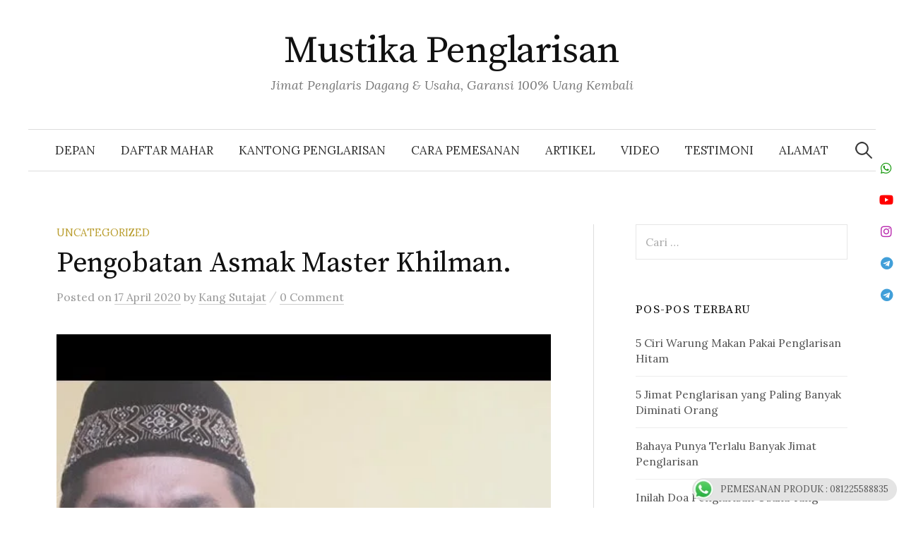

--- FILE ---
content_type: text/html; charset=UTF-8
request_url: https://mustikapenglarisan.com/pengobatan-asmak-master-khilman/
body_size: 23807
content:
<!DOCTYPE html>
<html lang="id">
<head>
<meta charset="UTF-8">
<meta name="viewport" content="width=device-width, initial-scale=1">
<link rel="pingback" href="https://mustikapenglarisan.com/xmlrpc.php">
<!-- Manifest added by SuperPWA - Progressive Web Apps Plugin For WordPress -->
<link rel="manifest" href="/superpwa-manifest.json">
<link rel="prefetch" href="/superpwa-manifest.json">
<meta name="theme-color" content="#000000">
<meta name="mobile-web-app-capable" content="yes">
<meta name="apple-touch-fullscreen" content="yes">
<meta name="apple-mobile-web-app-title" content="Mustika Penglarisan">
<meta name="application-name" content="Mustika Penglarisan">
<meta name="apple-mobile-web-app-capable" content="yes">
<meta name="apple-mobile-web-app-status-bar-style" content="default">
<link rel="apple-touch-icon" sizes="192x192" href="https://mustikapenglarisan.com/wp-content/uploads/2019/10/apppenarikkekayaan192.png">
<link rel="apple-touch-icon" sizes="192x192" href="https://mustikapenglarisan.com/wp-content/uploads/2019/10/apppenarikkekayaan192.png">
<link rel="apple-touch-icon" sizes="512x512" href="https://mustikapenglarisan.com/wp-content/uploads/2019/10/apppenarikkekayaan192.png">
<link rel="apple-touch-icon" sizes="512x512" href="https://mustikapenglarisan.com/wp-content/uploads/2019/10/apppenarikkekayaan192.png">
<!-- / SuperPWA.com -->
<meta name='robots' content='index, follow, max-image-preview:large, max-snippet:-1, max-video-preview:-1' />

	<!-- This site is optimized with the Yoast SEO plugin v19.6 - https://yoast.com/wordpress/plugins/seo/ -->
	<title>Pengobatan Asmak Master Khilman. - Mustika Penglarisan</title>
	<link rel="canonical" href="https://mustikapenglarisan.com/pengobatan-asmak-master-khilman/" />
	<meta property="og:locale" content="id_ID" />
	<meta property="og:type" content="article" />
	<meta property="og:title" content="Pengobatan Asmak Master Khilman. - Mustika Penglarisan" />
	<meta property="og:description" content="Master KhilmanJum, April 17, 2020 7:34pmURL:Embed:Untuk konsultasi layanan atau pemesanan produk, silahkan bisa langsung hubungi staf kami, Mbak Sinta di 081 225 588 835 atau Anda bisa langsung klik link ini https://wa.me/081225588835 Atau jika Anda ingin Konsultasi dengan Kang Sutajat secara Langsung bisa Hubungi Via WA/Telp : 081 225 777 400 ====================================================== KUMPULAN BENDA BERTUAH..." />
	<meta property="og:url" content="https://mustikapenglarisan.com/pengobatan-asmak-master-khilman/" />
	<meta property="og:site_name" content="Mustika Penglarisan" />
	<meta property="article:published_time" content="2020-04-17T19:34:46+00:00" />
	<meta property="og:image" content="https://i0.wp.com/mustikapenglarisan.com/wp-content/uploads/2020/07/w0sXOgrf9v0.jpg?fit=480%2C360&ssl=1" />
	<meta property="og:image:width" content="480" />
	<meta property="og:image:height" content="360" />
	<meta property="og:image:type" content="image/jpeg" />
	<meta name="author" content="Kang Sutajat" />
	<meta name="twitter:card" content="summary_large_image" />
	<meta name="twitter:label1" content="Ditulis oleh" />
	<meta name="twitter:data1" content="Kang Sutajat" />
	<meta name="twitter:label2" content="Estimasi waktu membaca" />
	<meta name="twitter:data2" content="1 menit" />
	<script type="application/ld+json" class="yoast-schema-graph">{"@context":"https://schema.org","@graph":[{"@type":"WebPage","@id":"https://mustikapenglarisan.com/pengobatan-asmak-master-khilman/","url":"https://mustikapenglarisan.com/pengobatan-asmak-master-khilman/","name":"Pengobatan Asmak Master Khilman. - Mustika Penglarisan","isPartOf":{"@id":"https://mustikapenglarisan.com/#website"},"primaryImageOfPage":{"@id":"https://mustikapenglarisan.com/pengobatan-asmak-master-khilman/#primaryimage"},"image":{"@id":"https://mustikapenglarisan.com/pengobatan-asmak-master-khilman/#primaryimage"},"thumbnailUrl":"https://i0.wp.com/mustikapenglarisan.com/wp-content/uploads/2020/07/w0sXOgrf9v0.jpg?fit=480%2C360&ssl=1","datePublished":"2020-04-17T19:34:46+00:00","dateModified":"2020-04-17T19:34:46+00:00","author":{"@id":"https://mustikapenglarisan.com/#/schema/person/dc37aedcbf15908aee34c5e702a73779"},"breadcrumb":{"@id":"https://mustikapenglarisan.com/pengobatan-asmak-master-khilman/#breadcrumb"},"inLanguage":"id","potentialAction":[{"@type":"ReadAction","target":["https://mustikapenglarisan.com/pengobatan-asmak-master-khilman/"]}]},{"@type":"ImageObject","inLanguage":"id","@id":"https://mustikapenglarisan.com/pengobatan-asmak-master-khilman/#primaryimage","url":"https://i0.wp.com/mustikapenglarisan.com/wp-content/uploads/2020/07/w0sXOgrf9v0.jpg?fit=480%2C360&ssl=1","contentUrl":"https://i0.wp.com/mustikapenglarisan.com/wp-content/uploads/2020/07/w0sXOgrf9v0.jpg?fit=480%2C360&ssl=1","width":480,"height":360},{"@type":"BreadcrumbList","@id":"https://mustikapenglarisan.com/pengobatan-asmak-master-khilman/#breadcrumb","itemListElement":[{"@type":"ListItem","position":1,"name":"Home","item":"https://mustikapenglarisan.com/"},{"@type":"ListItem","position":2,"name":"Artikel","item":"https://mustikapenglarisan.com/artikel/"},{"@type":"ListItem","position":3,"name":"Pengobatan Asmak Master Khilman."}]},{"@type":"WebSite","@id":"https://mustikapenglarisan.com/#website","url":"https://mustikapenglarisan.com/","name":"Mustika Penglarisan","description":"Jimat Penglaris Dagang &amp; Usaha, Garansi 100% Uang Kembali","potentialAction":[{"@type":"SearchAction","target":{"@type":"EntryPoint","urlTemplate":"https://mustikapenglarisan.com/?s={search_term_string}"},"query-input":"required name=search_term_string"}],"inLanguage":"id"},{"@type":"Person","@id":"https://mustikapenglarisan.com/#/schema/person/dc37aedcbf15908aee34c5e702a73779","name":"Kang Sutajat","image":{"@type":"ImageObject","inLanguage":"id","@id":"https://mustikapenglarisan.com/#/schema/person/image/","url":"https://secure.gravatar.com/avatar/39c7956343a80a3cfb6bbc02b997e2e9?s=96&d=mm&r=g","contentUrl":"https://secure.gravatar.com/avatar/39c7956343a80a3cfb6bbc02b997e2e9?s=96&d=mm&r=g","caption":"Kang Sutajat"},"description":"Kang Sutajad, seorang pakar metafisika yang ahli di bidang ilmu spiritual, energi aura, prana, ilmu hikmah, dan benda bertuah.","url":"https://mustikapenglarisan.com/author/masterkhilman99/"}]}</script>
	<!-- / Yoast SEO plugin. -->


<link rel='dns-prefetch' href='//static.addtoany.com' />
<link rel='dns-prefetch' href='//fonts.googleapis.com' />
<link rel='dns-prefetch' href='//s.w.org' />
<link rel='dns-prefetch' href='//v0.wordpress.com' />
<link rel='dns-prefetch' href='//i0.wp.com' />
<link rel='dns-prefetch' href='//c0.wp.com' />
<link rel="alternate" type="application/rss+xml" title="Mustika Penglarisan &raquo; Feed" href="https://mustikapenglarisan.com/feed/" />
<link rel="alternate" type="application/rss+xml" title="Mustika Penglarisan &raquo; Umpan Komentar" href="https://mustikapenglarisan.com/comments/feed/" />
<link rel="alternate" type="application/rss+xml" title="Mustika Penglarisan &raquo; Pengobatan Asmak Master Khilman. Umpan Komentar" href="https://mustikapenglarisan.com/pengobatan-asmak-master-khilman/feed/" />
<script type="text/javascript">
window._wpemojiSettings = {"baseUrl":"https:\/\/s.w.org\/images\/core\/emoji\/14.0.0\/72x72\/","ext":".png","svgUrl":"https:\/\/s.w.org\/images\/core\/emoji\/14.0.0\/svg\/","svgExt":".svg","source":{"concatemoji":"https:\/\/mustikapenglarisan.com\/wp-includes\/js\/wp-emoji-release.min.js?ver=6.0.11"}};
/*! This file is auto-generated */
!function(e,a,t){var n,r,o,i=a.createElement("canvas"),p=i.getContext&&i.getContext("2d");function s(e,t){var a=String.fromCharCode,e=(p.clearRect(0,0,i.width,i.height),p.fillText(a.apply(this,e),0,0),i.toDataURL());return p.clearRect(0,0,i.width,i.height),p.fillText(a.apply(this,t),0,0),e===i.toDataURL()}function c(e){var t=a.createElement("script");t.src=e,t.defer=t.type="text/javascript",a.getElementsByTagName("head")[0].appendChild(t)}for(o=Array("flag","emoji"),t.supports={everything:!0,everythingExceptFlag:!0},r=0;r<o.length;r++)t.supports[o[r]]=function(e){if(!p||!p.fillText)return!1;switch(p.textBaseline="top",p.font="600 32px Arial",e){case"flag":return s([127987,65039,8205,9895,65039],[127987,65039,8203,9895,65039])?!1:!s([55356,56826,55356,56819],[55356,56826,8203,55356,56819])&&!s([55356,57332,56128,56423,56128,56418,56128,56421,56128,56430,56128,56423,56128,56447],[55356,57332,8203,56128,56423,8203,56128,56418,8203,56128,56421,8203,56128,56430,8203,56128,56423,8203,56128,56447]);case"emoji":return!s([129777,127995,8205,129778,127999],[129777,127995,8203,129778,127999])}return!1}(o[r]),t.supports.everything=t.supports.everything&&t.supports[o[r]],"flag"!==o[r]&&(t.supports.everythingExceptFlag=t.supports.everythingExceptFlag&&t.supports[o[r]]);t.supports.everythingExceptFlag=t.supports.everythingExceptFlag&&!t.supports.flag,t.DOMReady=!1,t.readyCallback=function(){t.DOMReady=!0},t.supports.everything||(n=function(){t.readyCallback()},a.addEventListener?(a.addEventListener("DOMContentLoaded",n,!1),e.addEventListener("load",n,!1)):(e.attachEvent("onload",n),a.attachEvent("onreadystatechange",function(){"complete"===a.readyState&&t.readyCallback()})),(e=t.source||{}).concatemoji?c(e.concatemoji):e.wpemoji&&e.twemoji&&(c(e.twemoji),c(e.wpemoji)))}(window,document,window._wpemojiSettings);
</script>
<style type="text/css">
img.wp-smiley,
img.emoji {
	display: inline !important;
	border: none !important;
	box-shadow: none !important;
	height: 1em !important;
	width: 1em !important;
	margin: 0 0.07em !important;
	vertical-align: -0.1em !important;
	background: none !important;
	padding: 0 !important;
}
</style>
	<link rel='stylesheet' id='litespeed-cache-dummy-css'  href='https://mustikapenglarisan.com/wp-content/plugins/litespeed-cache/assets/css/litespeed-dummy.css?ver=6.0.11' type='text/css' media='all' />
<link rel='stylesheet' id='wp-block-library-css'  href='https://c0.wp.com/c/6.0.11/wp-includes/css/dist/block-library/style.min.css' type='text/css' media='all' />
<style id='wp-block-library-inline-css' type='text/css'>
.has-text-align-justify{text-align:justify;}
</style>
<link rel='stylesheet' id='mediaelement-css'  href='https://c0.wp.com/c/6.0.11/wp-includes/js/mediaelement/mediaelementplayer-legacy.min.css' type='text/css' media='all' />
<link rel='stylesheet' id='wp-mediaelement-css'  href='https://c0.wp.com/c/6.0.11/wp-includes/js/mediaelement/wp-mediaelement.min.css' type='text/css' media='all' />
<style id='global-styles-inline-css' type='text/css'>
body{--wp--preset--color--black: #000000;--wp--preset--color--cyan-bluish-gray: #abb8c3;--wp--preset--color--white: #ffffff;--wp--preset--color--pale-pink: #f78da7;--wp--preset--color--vivid-red: #cf2e2e;--wp--preset--color--luminous-vivid-orange: #ff6900;--wp--preset--color--luminous-vivid-amber: #fcb900;--wp--preset--color--light-green-cyan: #7bdcb5;--wp--preset--color--vivid-green-cyan: #00d084;--wp--preset--color--pale-cyan-blue: #8ed1fc;--wp--preset--color--vivid-cyan-blue: #0693e3;--wp--preset--color--vivid-purple: #9b51e0;--wp--preset--gradient--vivid-cyan-blue-to-vivid-purple: linear-gradient(135deg,rgba(6,147,227,1) 0%,rgb(155,81,224) 100%);--wp--preset--gradient--light-green-cyan-to-vivid-green-cyan: linear-gradient(135deg,rgb(122,220,180) 0%,rgb(0,208,130) 100%);--wp--preset--gradient--luminous-vivid-amber-to-luminous-vivid-orange: linear-gradient(135deg,rgba(252,185,0,1) 0%,rgba(255,105,0,1) 100%);--wp--preset--gradient--luminous-vivid-orange-to-vivid-red: linear-gradient(135deg,rgba(255,105,0,1) 0%,rgb(207,46,46) 100%);--wp--preset--gradient--very-light-gray-to-cyan-bluish-gray: linear-gradient(135deg,rgb(238,238,238) 0%,rgb(169,184,195) 100%);--wp--preset--gradient--cool-to-warm-spectrum: linear-gradient(135deg,rgb(74,234,220) 0%,rgb(151,120,209) 20%,rgb(207,42,186) 40%,rgb(238,44,130) 60%,rgb(251,105,98) 80%,rgb(254,248,76) 100%);--wp--preset--gradient--blush-light-purple: linear-gradient(135deg,rgb(255,206,236) 0%,rgb(152,150,240) 100%);--wp--preset--gradient--blush-bordeaux: linear-gradient(135deg,rgb(254,205,165) 0%,rgb(254,45,45) 50%,rgb(107,0,62) 100%);--wp--preset--gradient--luminous-dusk: linear-gradient(135deg,rgb(255,203,112) 0%,rgb(199,81,192) 50%,rgb(65,88,208) 100%);--wp--preset--gradient--pale-ocean: linear-gradient(135deg,rgb(255,245,203) 0%,rgb(182,227,212) 50%,rgb(51,167,181) 100%);--wp--preset--gradient--electric-grass: linear-gradient(135deg,rgb(202,248,128) 0%,rgb(113,206,126) 100%);--wp--preset--gradient--midnight: linear-gradient(135deg,rgb(2,3,129) 0%,rgb(40,116,252) 100%);--wp--preset--duotone--dark-grayscale: url('#wp-duotone-dark-grayscale');--wp--preset--duotone--grayscale: url('#wp-duotone-grayscale');--wp--preset--duotone--purple-yellow: url('#wp-duotone-purple-yellow');--wp--preset--duotone--blue-red: url('#wp-duotone-blue-red');--wp--preset--duotone--midnight: url('#wp-duotone-midnight');--wp--preset--duotone--magenta-yellow: url('#wp-duotone-magenta-yellow');--wp--preset--duotone--purple-green: url('#wp-duotone-purple-green');--wp--preset--duotone--blue-orange: url('#wp-duotone-blue-orange');--wp--preset--font-size--small: 13px;--wp--preset--font-size--medium: 20px;--wp--preset--font-size--large: 36px;--wp--preset--font-size--x-large: 42px;}.has-black-color{color: var(--wp--preset--color--black) !important;}.has-cyan-bluish-gray-color{color: var(--wp--preset--color--cyan-bluish-gray) !important;}.has-white-color{color: var(--wp--preset--color--white) !important;}.has-pale-pink-color{color: var(--wp--preset--color--pale-pink) !important;}.has-vivid-red-color{color: var(--wp--preset--color--vivid-red) !important;}.has-luminous-vivid-orange-color{color: var(--wp--preset--color--luminous-vivid-orange) !important;}.has-luminous-vivid-amber-color{color: var(--wp--preset--color--luminous-vivid-amber) !important;}.has-light-green-cyan-color{color: var(--wp--preset--color--light-green-cyan) !important;}.has-vivid-green-cyan-color{color: var(--wp--preset--color--vivid-green-cyan) !important;}.has-pale-cyan-blue-color{color: var(--wp--preset--color--pale-cyan-blue) !important;}.has-vivid-cyan-blue-color{color: var(--wp--preset--color--vivid-cyan-blue) !important;}.has-vivid-purple-color{color: var(--wp--preset--color--vivid-purple) !important;}.has-black-background-color{background-color: var(--wp--preset--color--black) !important;}.has-cyan-bluish-gray-background-color{background-color: var(--wp--preset--color--cyan-bluish-gray) !important;}.has-white-background-color{background-color: var(--wp--preset--color--white) !important;}.has-pale-pink-background-color{background-color: var(--wp--preset--color--pale-pink) !important;}.has-vivid-red-background-color{background-color: var(--wp--preset--color--vivid-red) !important;}.has-luminous-vivid-orange-background-color{background-color: var(--wp--preset--color--luminous-vivid-orange) !important;}.has-luminous-vivid-amber-background-color{background-color: var(--wp--preset--color--luminous-vivid-amber) !important;}.has-light-green-cyan-background-color{background-color: var(--wp--preset--color--light-green-cyan) !important;}.has-vivid-green-cyan-background-color{background-color: var(--wp--preset--color--vivid-green-cyan) !important;}.has-pale-cyan-blue-background-color{background-color: var(--wp--preset--color--pale-cyan-blue) !important;}.has-vivid-cyan-blue-background-color{background-color: var(--wp--preset--color--vivid-cyan-blue) !important;}.has-vivid-purple-background-color{background-color: var(--wp--preset--color--vivid-purple) !important;}.has-black-border-color{border-color: var(--wp--preset--color--black) !important;}.has-cyan-bluish-gray-border-color{border-color: var(--wp--preset--color--cyan-bluish-gray) !important;}.has-white-border-color{border-color: var(--wp--preset--color--white) !important;}.has-pale-pink-border-color{border-color: var(--wp--preset--color--pale-pink) !important;}.has-vivid-red-border-color{border-color: var(--wp--preset--color--vivid-red) !important;}.has-luminous-vivid-orange-border-color{border-color: var(--wp--preset--color--luminous-vivid-orange) !important;}.has-luminous-vivid-amber-border-color{border-color: var(--wp--preset--color--luminous-vivid-amber) !important;}.has-light-green-cyan-border-color{border-color: var(--wp--preset--color--light-green-cyan) !important;}.has-vivid-green-cyan-border-color{border-color: var(--wp--preset--color--vivid-green-cyan) !important;}.has-pale-cyan-blue-border-color{border-color: var(--wp--preset--color--pale-cyan-blue) !important;}.has-vivid-cyan-blue-border-color{border-color: var(--wp--preset--color--vivid-cyan-blue) !important;}.has-vivid-purple-border-color{border-color: var(--wp--preset--color--vivid-purple) !important;}.has-vivid-cyan-blue-to-vivid-purple-gradient-background{background: var(--wp--preset--gradient--vivid-cyan-blue-to-vivid-purple) !important;}.has-light-green-cyan-to-vivid-green-cyan-gradient-background{background: var(--wp--preset--gradient--light-green-cyan-to-vivid-green-cyan) !important;}.has-luminous-vivid-amber-to-luminous-vivid-orange-gradient-background{background: var(--wp--preset--gradient--luminous-vivid-amber-to-luminous-vivid-orange) !important;}.has-luminous-vivid-orange-to-vivid-red-gradient-background{background: var(--wp--preset--gradient--luminous-vivid-orange-to-vivid-red) !important;}.has-very-light-gray-to-cyan-bluish-gray-gradient-background{background: var(--wp--preset--gradient--very-light-gray-to-cyan-bluish-gray) !important;}.has-cool-to-warm-spectrum-gradient-background{background: var(--wp--preset--gradient--cool-to-warm-spectrum) !important;}.has-blush-light-purple-gradient-background{background: var(--wp--preset--gradient--blush-light-purple) !important;}.has-blush-bordeaux-gradient-background{background: var(--wp--preset--gradient--blush-bordeaux) !important;}.has-luminous-dusk-gradient-background{background: var(--wp--preset--gradient--luminous-dusk) !important;}.has-pale-ocean-gradient-background{background: var(--wp--preset--gradient--pale-ocean) !important;}.has-electric-grass-gradient-background{background: var(--wp--preset--gradient--electric-grass) !important;}.has-midnight-gradient-background{background: var(--wp--preset--gradient--midnight) !important;}.has-small-font-size{font-size: var(--wp--preset--font-size--small) !important;}.has-medium-font-size{font-size: var(--wp--preset--font-size--medium) !important;}.has-large-font-size{font-size: var(--wp--preset--font-size--large) !important;}.has-x-large-font-size{font-size: var(--wp--preset--font-size--x-large) !important;}
</style>
<link rel='stylesheet' id='ccw_main_css-css'  href='https://mustikapenglarisan.com/wp-content/plugins/click-to-chat-for-whatsapp/prev/assets/css/mainstyles.css?ver=3.12.1' type='text/css' media='all' />
<link rel='stylesheet' id='a3-pvc-style-css'  href='https://mustikapenglarisan.com/wp-content/plugins/page-views-count/assets/css/style.min.css?ver=2.5.5' type='text/css' media='all' />
<link rel='stylesheet' id='ssb-ui-style-css'  href='https://mustikapenglarisan.com/wp-content/plugins/sticky-side-buttons/assets/css/ssb-ui-style.css?ver=6.0.11' type='text/css' media='all' />
<style id='ssb-ui-style-inline-css' type='text/css'>
#ssb-btn-0{background: ;}
#ssb-btn-0:hover{background:rgba(0,0,0,0.9);}
#ssb-btn-0 a{color: #17990e;}
.ssb-share-btn,.ssb-share-btn .ssb-social-popup{background:;color:#17990e}.ssb-share-btn:hover{background:rgba(0,0,0,0.9);}.ssb-share-btn a{color:#17990e !important;}#ssb-btn-1{background: ;}
#ssb-btn-1:hover{background:rgba(0,0,0,0.9);}
#ssb-btn-1 a{color: #ff0000;}
#ssb-btn-2{background: ;}
#ssb-btn-2:hover{background:rgba(0,0,0,0.9);}
#ssb-btn-2 a{color: #b92aae;}
#ssb-btn-4{background: ;}
#ssb-btn-4:hover{background:rgba(0,0,0,0.9);}
#ssb-btn-4 a{color: #419fd9;}
#ssb-btn-4{background: ;}
#ssb-btn-4:hover{background:rgba(0,0,0,0.9);}
#ssb-btn-4 a{color: #419fd9;}

</style>
<link rel='stylesheet' id='ssb-fontawesome-css'  href='https://mustikapenglarisan.com/wp-content/plugins/sticky-side-buttons/assets/css/font-awesome.css?ver=6.0.11' type='text/css' media='all' />
<link rel='stylesheet' id='graphy-font-css'  href='https://fonts.googleapis.com/css?family=Source+Serif+Pro%3A400%7CLora%3A400%2C400italic%2C700&#038;subset=latin%2Clatin-ext' type='text/css' media='all' />
<link rel='stylesheet' id='genericons-css'  href='https://c0.wp.com/p/jetpack/11.2.2/_inc/genericons/genericons/genericons.css' type='text/css' media='all' />
<link rel='stylesheet' id='normalize-css'  href='https://mustikapenglarisan.com/wp-content/themes/graphy/css/normalize.css?ver=4.1.1' type='text/css' media='all' />
<link rel='stylesheet' id='graphy-style-css'  href='https://mustikapenglarisan.com/wp-content/themes/graphy/style.css?ver=2.3.2' type='text/css' media='all' />
<link rel='stylesheet' id='a3pvc-css'  href='//mustikapenglarisan.com/wp-content/uploads/sass/pvc.min.css?ver=1589165626' type='text/css' media='all' />
<link rel='stylesheet' id='addtoany-css'  href='https://mustikapenglarisan.com/wp-content/plugins/add-to-any/addtoany.min.css?ver=1.16' type='text/css' media='all' />
<link rel='stylesheet' id='__EPYT__style-css'  href='https://mustikapenglarisan.com/wp-content/plugins/youtube-embed-plus/styles/ytprefs.min.css?ver=14.1.2' type='text/css' media='all' />
<style id='__EPYT__style-inline-css' type='text/css'>

                .epyt-gallery-thumb {
                        width: 33.333%;
                }
                
</style>
<link rel='stylesheet' id='ayvpp-style-css'  href='https://mustikapenglarisan.com/wp-content/plugins//automatic-youtube-video-posts/public/assets/css/style.css?ver=5.2.3' type='text/css' media='all' />
<link rel='stylesheet' id='social-logos-css'  href='https://c0.wp.com/p/jetpack/11.2.2/_inc/social-logos/social-logos.min.css' type='text/css' media='all' />
<link rel='stylesheet' id='jetpack_css-css'  href='https://c0.wp.com/p/jetpack/11.2.2/css/jetpack.css' type='text/css' media='all' />
<script type='text/javascript' id='jetpack_related-posts-js-extra'>
/* <![CDATA[ */
var related_posts_js_options = {"post_heading":"h4"};
/* ]]> */
</script>
<script type='text/javascript' src='https://c0.wp.com/p/jetpack/11.2.2/_inc/build/related-posts/related-posts.min.js' id='jetpack_related-posts-js'></script>
<script type='text/javascript' id='addtoany-core-js-before'>
window.a2a_config=window.a2a_config||{};a2a_config.callbacks=[];a2a_config.overlays=[];a2a_config.templates={};a2a_localize = {
	Share: "Share",
	Save: "Save",
	Subscribe: "Subscribe",
	Email: "Email",
	Bookmark: "Bookmark",
	ShowAll: "Show all",
	ShowLess: "Show less",
	FindServices: "Find service(s)",
	FindAnyServiceToAddTo: "Instantly find any service to add to",
	PoweredBy: "Powered by",
	ShareViaEmail: "Share via email",
	SubscribeViaEmail: "Subscribe via email",
	BookmarkInYourBrowser: "Bookmark in your browser",
	BookmarkInstructions: "Press Ctrl+D or \u2318+D to bookmark this page",
	AddToYourFavorites: "Add to your favorites",
	SendFromWebOrProgram: "Send from any email address or email program",
	EmailProgram: "Email program",
	More: "More&#8230;",
	ThanksForSharing: "Thanks for sharing!",
	ThanksForFollowing: "Thanks for following!"
};
</script>
<script type='text/javascript' async src='https://static.addtoany.com/menu/page.js' id='addtoany-core-js'></script>
<script type='text/javascript' src='https://c0.wp.com/c/6.0.11/wp-includes/js/jquery/jquery.min.js' id='jquery-core-js'></script>
<script type='text/javascript' src='https://c0.wp.com/c/6.0.11/wp-includes/js/jquery/jquery-migrate.min.js' id='jquery-migrate-js'></script>
<script type='text/javascript' async src='https://mustikapenglarisan.com/wp-content/plugins/add-to-any/addtoany.min.js?ver=1.1' id='addtoany-jquery-js'></script>
<script type='text/javascript' id='ssb-ui-js-js-extra'>
/* <![CDATA[ */
var ssb_ui_data = {"z_index":"1"};
/* ]]> */
</script>
<script type='text/javascript' src='https://mustikapenglarisan.com/wp-content/plugins/sticky-side-buttons/assets/js/ssb-ui-js.js?ver=6.0.11' id='ssb-ui-js-js'></script>
<script type='text/javascript' id='__ytprefs__-js-extra'>
/* <![CDATA[ */
var _EPYT_ = {"ajaxurl":"https:\/\/mustikapenglarisan.com\/wp-admin\/admin-ajax.php","security":"a6a623dcbc","gallery_scrolloffset":"20","eppathtoscripts":"https:\/\/mustikapenglarisan.com\/wp-content\/plugins\/youtube-embed-plus\/scripts\/","eppath":"https:\/\/mustikapenglarisan.com\/wp-content\/plugins\/youtube-embed-plus\/","epresponsiveselector":"[\"iframe.__youtube_prefs_widget__\"]","epdovol":"1","version":"14.1.2","evselector":"iframe.__youtube_prefs__[src], iframe[src*=\"youtube.com\/embed\/\"], iframe[src*=\"youtube-nocookie.com\/embed\/\"]","ajax_compat":"","ytapi_load":"light","pause_others":"","stopMobileBuffer":"1","facade_mode":"","not_live_on_channel":"","vi_active":"","vi_js_posttypes":[]};
/* ]]> */
</script>
<script type='text/javascript' src='https://mustikapenglarisan.com/wp-content/plugins/youtube-embed-plus/scripts/ytprefs.min.js?ver=14.1.2' id='__ytprefs__-js'></script>
<link rel="https://api.w.org/" href="https://mustikapenglarisan.com/wp-json/" /><link rel="alternate" type="application/json" href="https://mustikapenglarisan.com/wp-json/wp/v2/posts/479" /><link rel="EditURI" type="application/rsd+xml" title="RSD" href="https://mustikapenglarisan.com/xmlrpc.php?rsd" />
<link rel="wlwmanifest" type="application/wlwmanifest+xml" href="https://mustikapenglarisan.com/wp-includes/wlwmanifest.xml" /> 
<meta name="generator" content="WordPress 6.0.11" />
<link rel='shortlink' href='https://wp.me/paGvKA-7J' />
<link rel="alternate" type="application/json+oembed" href="https://mustikapenglarisan.com/wp-json/oembed/1.0/embed?url=https%3A%2F%2Fmustikapenglarisan.com%2Fpengobatan-asmak-master-khilman%2F" />
<link rel="alternate" type="text/xml+oembed" href="https://mustikapenglarisan.com/wp-json/oembed/1.0/embed?url=https%3A%2F%2Fmustikapenglarisan.com%2Fpengobatan-asmak-master-khilman%2F&#038;format=xml" />

<!-- StarBox - the Author Box for Humans 3.4.4, visit: http://wordpress.org/plugins/starbox/ -->
<!-- /StarBox - the Author Box for Humans -->

<link rel='stylesheet' id='ABHfrontend.min.css-css'  href='https://mustikapenglarisan.com/wp-content/plugins/starbox/themes/business/css/frontend.min.css?ver=3.4.4' type='text/css' media='all' />
<script type='text/javascript' src='https://mustikapenglarisan.com/wp-content/plugins/starbox/themes/business/js/frontend.min.js?ver=3.4.4' id='ABHfrontend.min.js-js'></script>
<link rel='stylesheet' id='ABHhidedefault.min.css-css'  href='https://mustikapenglarisan.com/wp-content/plugins/starbox/themes/admin/css/hidedefault.min.css?ver=3.4.4' type='text/css' media='all' />
<!-- Analytics by WP Statistics v13.2.5 - https://wp-statistics.com/ -->
<style>img#wpstats{display:none}</style>
		<style type="text/css">
		/* Colors */
				.entry-content a, .entry-summary a, .page-content a, .author-profile-description a, .comment-content a, .main-navigation .current_page_item > a, .main-navigation .current-menu-item > a {
			color: #000000;
		}
						.main-navigation a:hover, .entry-content a:hover, .entry-summary a:hover, .page-content a:hover, .author-profile-description a:hover, .comment-content a:hover {
			color: #ff0000;
		}
		
			</style>
	<style type="text/css">.recentcomments a{display:inline !important;padding:0 !important;margin:0 !important;}</style>      <meta name="onesignal" content="wordpress-plugin"/>
            <script>

      window.OneSignal = window.OneSignal || [];

      OneSignal.push( function() {
        OneSignal.SERVICE_WORKER_UPDATER_PATH = "OneSignalSDKUpdaterWorker.js.php";
                      OneSignal.SERVICE_WORKER_PATH = "OneSignalSDKWorker.js.php";
                      OneSignal.SERVICE_WORKER_PARAM = { scope: "/" };
        OneSignal.setDefaultNotificationUrl("https://mustikapenglarisan.com");
        var oneSignal_options = {};
        window._oneSignalInitOptions = oneSignal_options;

        oneSignal_options['wordpress'] = true;
oneSignal_options['appId'] = '2531dd78-7e36-4a64-9917-278a309f1fcd';
oneSignal_options['allowLocalhostAsSecureOrigin'] = true;
oneSignal_options['welcomeNotification'] = { };
oneSignal_options['welcomeNotification']['title'] = "";
oneSignal_options['welcomeNotification']['message'] = "Terimakasih telah subscribe!";
oneSignal_options['path'] = "https://mustikapenglarisan.com/wp-content/plugins/onesignal-free-web-push-notifications/sdk_files/";
oneSignal_options['safari_web_id'] = "web.onesignal.auto.3a869b75-1942-4792-8237-9de8041a4c17";
oneSignal_options['promptOptions'] = { };
oneSignal_options['promptOptions']['actionMessage'] = "Mau dapat info update terbaru?";
oneSignal_options['promptOptions']['acceptButtonText'] = "YA, SAYA MAU";
oneSignal_options['promptOptions']['cancelButtonText'] = "=>";
oneSignal_options['promptOptions']['siteName'] = "https://mustikapenglarisan.com";
oneSignal_options['notifyButton'] = { };
oneSignal_options['notifyButton']['enable'] = true;
oneSignal_options['notifyButton']['position'] = 'bottom-left';
oneSignal_options['notifyButton']['theme'] = 'default';
oneSignal_options['notifyButton']['size'] = 'medium';
oneSignal_options['notifyButton']['showCredit'] = true;
oneSignal_options['notifyButton']['text'] = {};
oneSignal_options['notifyButton']['text']['tip.state.unsubscribed'] = 'Mau dapat info terbaru dari situs ini? Klik SUBSCRIBE!';
oneSignal_options['notifyButton']['text']['tip.state.subscribed'] = 'Anda telah berlangganan';
oneSignal_options['notifyButton']['text']['tip.state.blocked'] = 'Notifikasi dari situs ini diblokir. Klik tombol lonceng untuk membukanya!';
oneSignal_options['notifyButton']['text']['message.action.subscribed'] = 'Terimakasih telah berlangganan';
oneSignal_options['notifyButton']['text']['message.action.resubscribed'] = 'Selamat bergabung kembali';
oneSignal_options['notifyButton']['text']['message.action.unsubscribed'] = 'Anda tidak akan menerima notifikasi dari situs ini lagi';
oneSignal_options['notifyButton']['text']['dialog.main.title'] = 'KLIK SUBSCRIBE!';
oneSignal_options['notifyButton']['text']['dialog.blocked.title'] = 'Pengaturan Notifikasi.';
oneSignal_options['notifyButton']['text']['dialog.blocked.message'] = 'Dapatkan update info terbaru dengan membuka notifikasi. Ikuti intruksi pada gambar di bawah ini! (Klik Gambar)';
                OneSignal.init(window._oneSignalInitOptions);
                OneSignal.showSlidedownPrompt();      });

      function documentInitOneSignal() {
        var oneSignal_elements = document.getElementsByClassName("OneSignal-prompt");

        var oneSignalLinkClickHandler = function(event) { OneSignal.push(['registerForPushNotifications']); event.preventDefault(); };        for(var i = 0; i < oneSignal_elements.length; i++)
          oneSignal_elements[i].addEventListener('click', oneSignalLinkClickHandler, false);
      }

      if (document.readyState === 'complete') {
           documentInitOneSignal();
      }
      else {
           window.addEventListener("load", function(event){
               documentInitOneSignal();
          });
      }
    </script>
			<style type="text/css">
				/* If html does not have either class, do not show lazy loaded images. */
				html:not( .jetpack-lazy-images-js-enabled ):not( .js ) .jetpack-lazy-image {
					display: none;
				}
			</style>
			<script>
				document.documentElement.classList.add(
					'jetpack-lazy-images-js-enabled'
				);
			</script>
		<link rel="icon" href="https://i0.wp.com/mustikapenglarisan.com/wp-content/uploads/2019/01/cropped-master-metafisika-1.png?fit=32%2C32&#038;ssl=1" sizes="32x32" />
<link rel="icon" href="https://i0.wp.com/mustikapenglarisan.com/wp-content/uploads/2019/01/cropped-master-metafisika-1.png?fit=192%2C192&#038;ssl=1" sizes="192x192" />
<meta name="msapplication-TileImage" content="https://i0.wp.com/mustikapenglarisan.com/wp-content/uploads/2019/01/cropped-master-metafisika-1.png?fit=270%2C270&#038;ssl=1" />
<script>
!function (w, d, t) {
  w.TiktokAnalyticsObject=t;var ttq=w[t]=w[t]||[];ttq.methods=["page","track","identify","instances","debug","on","off","once","ready","alias","group","enableCookie","disableCookie"],ttq.setAndDefer=function(t,e){t[e]=function(){t.push([e].concat(Array.prototype.slice.call(arguments,0)))}};for(var i=0;i<ttq.methods.length;i++)ttq.setAndDefer(ttq,ttq.methods[i]);ttq.instance=function(t){for(var e=ttq._i[t]||[],n=0;n<ttq.methods.length;n++)ttq.setAndDefer(e,ttq.methods[n]);return e},ttq.load=function(e,n){var i="https://analytics.tiktok.com/i18n/pixel/events.js";ttq._i=ttq._i||{},ttq._i[e]=[],ttq._i[e]._u=i,ttq._t=ttq._t||{},ttq._t[e]=+new Date,ttq._o=ttq._o||{},ttq._o[e]=n||{};var o=document.createElement("script");o.type="text/javascript",o.async=!0,o.src=i+"?sdkid="+e+"&lib="+t;var a=document.getElementsByTagName("script")[0];a.parentNode.insertBefore(o,a)};

  ttq.load('CGF65FBC77UD86LQC1FG');
  ttq.page();
}(window, document, 'ttq');
</script></head>

<body data-rsssl=1 class="post-template-default single single-post postid-479 single-format-standard has-sidebar footer-3 has-avatars">
<svg xmlns="http://www.w3.org/2000/svg" viewBox="0 0 0 0" width="0" height="0" focusable="false" role="none" style="visibility: hidden; position: absolute; left: -9999px; overflow: hidden;" ><defs><filter id="wp-duotone-dark-grayscale"><feColorMatrix color-interpolation-filters="sRGB" type="matrix" values=" .299 .587 .114 0 0 .299 .587 .114 0 0 .299 .587 .114 0 0 .299 .587 .114 0 0 " /><feComponentTransfer color-interpolation-filters="sRGB" ><feFuncR type="table" tableValues="0 0.49803921568627" /><feFuncG type="table" tableValues="0 0.49803921568627" /><feFuncB type="table" tableValues="0 0.49803921568627" /><feFuncA type="table" tableValues="1 1" /></feComponentTransfer><feComposite in2="SourceGraphic" operator="in" /></filter></defs></svg><svg xmlns="http://www.w3.org/2000/svg" viewBox="0 0 0 0" width="0" height="0" focusable="false" role="none" style="visibility: hidden; position: absolute; left: -9999px; overflow: hidden;" ><defs><filter id="wp-duotone-grayscale"><feColorMatrix color-interpolation-filters="sRGB" type="matrix" values=" .299 .587 .114 0 0 .299 .587 .114 0 0 .299 .587 .114 0 0 .299 .587 .114 0 0 " /><feComponentTransfer color-interpolation-filters="sRGB" ><feFuncR type="table" tableValues="0 1" /><feFuncG type="table" tableValues="0 1" /><feFuncB type="table" tableValues="0 1" /><feFuncA type="table" tableValues="1 1" /></feComponentTransfer><feComposite in2="SourceGraphic" operator="in" /></filter></defs></svg><svg xmlns="http://www.w3.org/2000/svg" viewBox="0 0 0 0" width="0" height="0" focusable="false" role="none" style="visibility: hidden; position: absolute; left: -9999px; overflow: hidden;" ><defs><filter id="wp-duotone-purple-yellow"><feColorMatrix color-interpolation-filters="sRGB" type="matrix" values=" .299 .587 .114 0 0 .299 .587 .114 0 0 .299 .587 .114 0 0 .299 .587 .114 0 0 " /><feComponentTransfer color-interpolation-filters="sRGB" ><feFuncR type="table" tableValues="0.54901960784314 0.98823529411765" /><feFuncG type="table" tableValues="0 1" /><feFuncB type="table" tableValues="0.71764705882353 0.25490196078431" /><feFuncA type="table" tableValues="1 1" /></feComponentTransfer><feComposite in2="SourceGraphic" operator="in" /></filter></defs></svg><svg xmlns="http://www.w3.org/2000/svg" viewBox="0 0 0 0" width="0" height="0" focusable="false" role="none" style="visibility: hidden; position: absolute; left: -9999px; overflow: hidden;" ><defs><filter id="wp-duotone-blue-red"><feColorMatrix color-interpolation-filters="sRGB" type="matrix" values=" .299 .587 .114 0 0 .299 .587 .114 0 0 .299 .587 .114 0 0 .299 .587 .114 0 0 " /><feComponentTransfer color-interpolation-filters="sRGB" ><feFuncR type="table" tableValues="0 1" /><feFuncG type="table" tableValues="0 0.27843137254902" /><feFuncB type="table" tableValues="0.5921568627451 0.27843137254902" /><feFuncA type="table" tableValues="1 1" /></feComponentTransfer><feComposite in2="SourceGraphic" operator="in" /></filter></defs></svg><svg xmlns="http://www.w3.org/2000/svg" viewBox="0 0 0 0" width="0" height="0" focusable="false" role="none" style="visibility: hidden; position: absolute; left: -9999px; overflow: hidden;" ><defs><filter id="wp-duotone-midnight"><feColorMatrix color-interpolation-filters="sRGB" type="matrix" values=" .299 .587 .114 0 0 .299 .587 .114 0 0 .299 .587 .114 0 0 .299 .587 .114 0 0 " /><feComponentTransfer color-interpolation-filters="sRGB" ><feFuncR type="table" tableValues="0 0" /><feFuncG type="table" tableValues="0 0.64705882352941" /><feFuncB type="table" tableValues="0 1" /><feFuncA type="table" tableValues="1 1" /></feComponentTransfer><feComposite in2="SourceGraphic" operator="in" /></filter></defs></svg><svg xmlns="http://www.w3.org/2000/svg" viewBox="0 0 0 0" width="0" height="0" focusable="false" role="none" style="visibility: hidden; position: absolute; left: -9999px; overflow: hidden;" ><defs><filter id="wp-duotone-magenta-yellow"><feColorMatrix color-interpolation-filters="sRGB" type="matrix" values=" .299 .587 .114 0 0 .299 .587 .114 0 0 .299 .587 .114 0 0 .299 .587 .114 0 0 " /><feComponentTransfer color-interpolation-filters="sRGB" ><feFuncR type="table" tableValues="0.78039215686275 1" /><feFuncG type="table" tableValues="0 0.94901960784314" /><feFuncB type="table" tableValues="0.35294117647059 0.47058823529412" /><feFuncA type="table" tableValues="1 1" /></feComponentTransfer><feComposite in2="SourceGraphic" operator="in" /></filter></defs></svg><svg xmlns="http://www.w3.org/2000/svg" viewBox="0 0 0 0" width="0" height="0" focusable="false" role="none" style="visibility: hidden; position: absolute; left: -9999px; overflow: hidden;" ><defs><filter id="wp-duotone-purple-green"><feColorMatrix color-interpolation-filters="sRGB" type="matrix" values=" .299 .587 .114 0 0 .299 .587 .114 0 0 .299 .587 .114 0 0 .299 .587 .114 0 0 " /><feComponentTransfer color-interpolation-filters="sRGB" ><feFuncR type="table" tableValues="0.65098039215686 0.40392156862745" /><feFuncG type="table" tableValues="0 1" /><feFuncB type="table" tableValues="0.44705882352941 0.4" /><feFuncA type="table" tableValues="1 1" /></feComponentTransfer><feComposite in2="SourceGraphic" operator="in" /></filter></defs></svg><svg xmlns="http://www.w3.org/2000/svg" viewBox="0 0 0 0" width="0" height="0" focusable="false" role="none" style="visibility: hidden; position: absolute; left: -9999px; overflow: hidden;" ><defs><filter id="wp-duotone-blue-orange"><feColorMatrix color-interpolation-filters="sRGB" type="matrix" values=" .299 .587 .114 0 0 .299 .587 .114 0 0 .299 .587 .114 0 0 .299 .587 .114 0 0 " /><feComponentTransfer color-interpolation-filters="sRGB" ><feFuncR type="table" tableValues="0.098039215686275 1" /><feFuncG type="table" tableValues="0 0.66274509803922" /><feFuncB type="table" tableValues="0.84705882352941 0.41960784313725" /><feFuncA type="table" tableValues="1 1" /></feComponentTransfer><feComposite in2="SourceGraphic" operator="in" /></filter></defs></svg><div id="page" class="hfeed site">
	<a class="skip-link screen-reader-text" href="#content">Skip to content</a>

	<header id="masthead" class="site-header">

		<div class="site-branding">
					<div class="site-title"><a href="https://mustikapenglarisan.com/" rel="home">Mustika Penglarisan</a></div>
						<div class="site-description">Jimat Penglaris Dagang &amp; Usaha, Garansi 100% Uang Kembali</div>
						</div><!-- .site-branding -->

				<nav id="site-navigation" class="main-navigation">
			<button class="menu-toggle"><span class="menu-text">Menu</span></button>
			<div class="menu-menu-utama-container"><ul id="menu-menu-utama" class="menu"><li id="menu-item-37" class="menu-item menu-item-type-post_type menu-item-object-page menu-item-home menu-item-37"><a href="https://mustikapenglarisan.com/">Depan</a></li>
<li id="menu-item-38" class="menu-item menu-item-type-post_type menu-item-object-page menu-item-38"><a href="https://mustikapenglarisan.com/mahar-jimat-penglaris-dagang/">Daftar Mahar</a></li>
<li id="menu-item-335" class="menu-item menu-item-type-post_type menu-item-object-page menu-item-335"><a href="https://mustikapenglarisan.com/kantong-penglarisan-penyempurna-energi-kerezekian-mustika-penglarisan/">Kantong Penglarisan</a></li>
<li id="menu-item-43" class="menu-item menu-item-type-post_type menu-item-object-page menu-item-43"><a href="https://mustikapenglarisan.com/cara-pemesanan-mustika-penglarisan/">Cara Pemesanan</a></li>
<li id="menu-item-558" class="menu-item menu-item-type-post_type menu-item-object-page current_page_parent menu-item-558"><a href="https://mustikapenglarisan.com/artikel/">Artikel</a></li>
<li id="menu-item-267" class="menu-item menu-item-type-post_type menu-item-object-page menu-item-267"><a href="https://mustikapenglarisan.com/video/">Video</a></li>
<li id="menu-item-169" class="menu-item menu-item-type-taxonomy menu-item-object-category menu-item-169"><a href="https://mustikapenglarisan.com/category/testimoni/">Testimoni</a></li>
<li id="menu-item-46" class="menu-item menu-item-type-post_type menu-item-object-page menu-item-46"><a href="https://mustikapenglarisan.com/kontak-alamat/">Alamat</a></li>
</ul></div>						<form role="search" method="get" class="search-form" action="https://mustikapenglarisan.com/">
				<label>
					<span class="screen-reader-text">Cari untuk:</span>
					<input type="search" class="search-field" placeholder="Cari &hellip;" value="" name="s" />
				</label>
				<input type="submit" class="search-submit" value="Cari" />
			</form>					</nav><!-- #site-navigation -->
		
		
	</header><!-- #masthead -->

	<div id="content" class="site-content">

	<div id="primary" class="content-area">
		<main id="main" class="site-main">

		
			
<div class="post-full post-full-summary">
	<article id="post-479" class="post-479 post type-post status-publish format-standard has-post-thumbnail hentry category-uncategorized">
		<header class="entry-header">
			<div class="cat-links"><a rel="category tag" href="https://mustikapenglarisan.com/category/uncategorized/" class="category category-1">Uncategorized</a></div><!-- .cat-links -->
			<h1 class="entry-title">Pengobatan Asmak Master Khilman.</h1>
				<div class="entry-meta">
		Posted		<span class="posted-on">on		<a href="https://mustikapenglarisan.com/pengobatan-asmak-master-khilman/" rel="bookmark"><time class="entry-date published updated" datetime="2020-04-17T19:34:46+07:00">17 April 2020</time></a>		</span>
		<span class="byline">by			<span class="author vcard">
				<a class="url fn n" href="https://mustikapenglarisan.com/author/masterkhilman99/" title="View all posts by Kang Sutajat"><span class="author-name">Kang Sutajat</span></a>
			</span>
		</span>
					<span class="entry-meta-sep"> / </span>
			<span class="comments-link">
				<a href="https://mustikapenglarisan.com/pengobatan-asmak-master-khilman/#respond">0 Comment</a>			</span>
			</div><!-- .entry-meta -->
							<div class="post-thumbnail"><img width="480" height="360" src="https://i0.wp.com/mustikapenglarisan.com/wp-content/uploads/2020/07/w0sXOgrf9v0.jpg?fit=480%2C360&amp;ssl=1" class="attachment-post-thumbnail size-post-thumbnail wp-post-image jetpack-lazy-image" alt data-attachment-id="529" data-permalink="https://mustikapenglarisan.com/pengobatan-asmak-master-khilman/w0sxogrf9v0-jpg/" data-orig-file="https://i0.wp.com/mustikapenglarisan.com/wp-content/uploads/2020/07/w0sXOgrf9v0.jpg?fit=480%2C360&amp;ssl=1" data-orig-size="480,360" data-comments-opened="1" data-image-meta="{&quot;aperture&quot;:&quot;0&quot;,&quot;credit&quot;:&quot;&quot;,&quot;camera&quot;:&quot;&quot;,&quot;caption&quot;:&quot;&quot;,&quot;created_timestamp&quot;:&quot;0&quot;,&quot;copyright&quot;:&quot;&quot;,&quot;focal_length&quot;:&quot;0&quot;,&quot;iso&quot;:&quot;0&quot;,&quot;shutter_speed&quot;:&quot;0&quot;,&quot;title&quot;:&quot;&quot;,&quot;orientation&quot;:&quot;0&quot;}" data-image-title="w0sXOgrf9v0.jpg" data-image-description data-image-caption data-medium-file="https://i0.wp.com/mustikapenglarisan.com/wp-content/uploads/2020/07/w0sXOgrf9v0.jpg?fit=300%2C225&amp;ssl=1" data-large-file="https://i0.wp.com/mustikapenglarisan.com/wp-content/uploads/2020/07/w0sXOgrf9v0.jpg?fit=480%2C360&amp;ssl=1" data-lazy-srcset="https://i0.wp.com/mustikapenglarisan.com/wp-content/uploads/2020/07/w0sXOgrf9v0.jpg?w=480&amp;ssl=1 480w, https://i0.wp.com/mustikapenglarisan.com/wp-content/uploads/2020/07/w0sXOgrf9v0.jpg?resize=300%2C225&amp;ssl=1 300w, https://i0.wp.com/mustikapenglarisan.com/wp-content/uploads/2020/07/w0sXOgrf9v0.jpg?resize=80%2C60&amp;ssl=1 80w" data-lazy-sizes="(max-width: 480px) 100vw, 480px" data-lazy-src="https://i0.wp.com/mustikapenglarisan.com/wp-content/uploads/2020/07/w0sXOgrf9v0.jpg?fit=480%2C360&amp;ssl=1&amp;is-pending-load=1" srcset="[data-uri]"></div>
					</header><!-- .entry-header -->

		<div class="entry-content">
			<iframe  src="https://www.youtube.com/embed/w0sXOgrf9v0?"  title="YouTube video player"  class="ayvpp responsive"  width="506"  height="304"  data-ratio="16:9"  frameborder="0" allowfullscreen allowTransparency="true"  ></iframe><div class="ayvpp_video_meta_data"><div class="ayvpp_video_meta"><a href="http://www.youtube.com/channel/UCN4XnWWuSREsBSbnbv95PxA" target="_blank">Master Khilman</a><span>Jum, April 17, 2020 7:34pm</span><label>URL:</label><input type="text" value="https://www.youtube.com/embed/w0sXOgrf9v0?" onmouseup="this.select();" /><br /><label>Embed:</label><input type="text" value="&lt;iframe  src=&quot;https://www.youtube.com/embed/w0sXOgrf9v0?&quot;  title=&quot;YouTube video player&quot;  class=&quot;ayvpp responsive&quot;  width=&quot;506&quot;  height=&quot;304&quot;  data-ratio=&quot;16:9&quot;  frameborder=&quot;0&quot; allowfullscreen allowTransparency=&quot;true&quot;  &gt;&lt;/iframe&gt;" onmouseup="this.select();" /></div></div><p>Untuk konsultasi layanan atau pemesanan produk, silahkan bisa langsung hubungi staf kami, Mbak Sinta di 081 225 588 835 atau <span id="more-479"></span> Anda bisa langsung klik link ini <a href="https://wa.me/081225588835" target="_blank" rel="nofollow noopener noreferrer">https://wa.me/081225588835</a><br />
Atau jika Anda ingin Konsultasi dengan Kang Sutajat secara Langsung bisa Hubungi Via WA/Telp : 081 225 777 400<br />
======================================================<br />
KUMPULAN BENDA BERTUAH :<br />
PUSAT MUSTIKA BERKHODAM :<br />
PENGOBATAN ALTERNATIF :<br />
CARA AKTIVASI CAKRA  :<br />
SARANA PENGLARISAN BERGARANSI :<br />
======================================================<br />
Silahkan bisa berteman dengan Kang Sutajat di sosial media beliau berikut!<br />
Facebook : <a href="https://www.facebook.com/masterkhilma..." target="_blank" rel="nofollow noopener noreferrer">https://www.facebook.com/masterkhilma&#8230;</a><br />
Fanspage FB : <a href="https://www.facebook.com/masterkhilman/" target="_blank" rel="nofollow noopener noreferrer">https://www.facebook.com/masterkhilman/</a><br />
Instagram: <a href="https://www.instagram.com/masterkhilman/" target="_blank" rel="nofollow noopener noreferrer">https://www.instagram.com/masterkhilman/</a><br />
Join telegram : <a href="https://t.me/masterkhilman" target="_blank" rel="nofollow noopener noreferrer">https://t.me/masterkhilman</a><br />
Join Grup Padepokan Saudagar Sejati : <a href="https://chat.whatsapp.com/B6v9yT646De..." target="_blank" rel="nofollow noopener noreferrer">https://chat.whatsapp.com/B6v9yT646De&#8230;</a><br />
======================================================<br />
Untuk download ebook dan videobook, silahkan bisa klik link berikut<br />
-Ebook Teknik Penyembuhan Prana :<br />
-Videobook 9 Ciri Tempat Usaha Terserang Ilmu Hitam </p>

                         <div class="abh_box abh_box_down abh_box_business"><ul class="abh_tabs"> <li class="abh_about abh_active"><a href="#abh_about">About</a></li> <li class="abh_posts"><a href="#abh_posts">Latest Posts</a></li></ul><div class="abh_tab_content"><section class="vcard author abh_about_tab abh_tab" itemscope itemprop="author" itemtype="http://schema.org/Person" style="display:block"><div class="abh_image" itemscope itemtype="http://schema.org/ImageObject"><a href = "https://mustikapenglarisan.com/author/masterkhilman99/" class="url" title = "Kang Sutajat" > <img src="https://i0.wp.com/mustikapenglarisan.com/wp-content/uploads/gravatar/profil-kang-sutajad.jpg?w=250&#038;ssl=1" class="photo jetpack-lazy-image" alt="Kang Sutajat" data-recalc-dims="1" data-lazy-src="https://i0.wp.com/mustikapenglarisan.com/wp-content/uploads/gravatar/profil-kang-sutajad.jpg?w=250&amp;is-pending-load=1#038;ssl=1" srcset="[data-uri]"><noscript><img data-lazy-fallback="1" src="https://i0.wp.com/mustikapenglarisan.com/wp-content/uploads/gravatar/profil-kang-sutajad.jpg?w=250&#038;ssl=1" class="photo" alt="Kang Sutajat" data-recalc-dims="1"  /></noscript></a > </div><div class="abh_social"> </div><div class="abh_text"><div class="abh_name fn name" itemprop="name" ><a href="https://mustikapenglarisan.com/author/masterkhilman99/" class="url">Kang Sutajat</a></div><div class="abh_job" ></div><div class="description note abh_description" itemprop="description" >Kang Sutajad, seorang pakar metafisika yang ahli di bidang ilmu spiritual, energi aura, prana, ilmu hikmah, dan benda bertuah.</div></div> </section><section class="abh_posts_tab abh_tab" ><div class="abh_image"><a href="https://mustikapenglarisan.com/author/masterkhilman99/" class="url" title="Kang Sutajat"><img src="https://i0.wp.com/mustikapenglarisan.com/wp-content/uploads/gravatar/profil-kang-sutajad.jpg?w=250&#038;ssl=1" class="photo jetpack-lazy-image" alt="Kang Sutajat" data-recalc-dims="1" data-lazy-src="https://i0.wp.com/mustikapenglarisan.com/wp-content/uploads/gravatar/profil-kang-sutajad.jpg?w=250&amp;is-pending-load=1#038;ssl=1" srcset="[data-uri]"><noscript><img data-lazy-fallback="1" src="https://i0.wp.com/mustikapenglarisan.com/wp-content/uploads/gravatar/profil-kang-sutajad.jpg?w=250&#038;ssl=1" class="photo" alt="Kang Sutajat" data-recalc-dims="1"  /></noscript></a></div><div class="abh_social"> </div><div class="abh_text"><div class="abh_name" >Latest posts by Kang Sutajat <span class="abh_allposts">(<a href="https://mustikapenglarisan.com/author/masterkhilman99/">see all</a>)</span></div><div class="abh_description note" ><ul>				<li>					<a href="https://mustikapenglarisan.com/5-ciri-warung-makan-pakai-penglarisan-hitam/">5 Ciri Warung Makan Pakai Penglarisan Hitam</a><span> - 21 Juli 2021</span>				</li>				<li>					<a href="https://mustikapenglarisan.com/5-jimat-penglarisan-yang-paling-banyak-diminati-orang/">5 Jimat Penglarisan yang Paling Banyak Diminati Orang</a><span> - 18 Juni 2021</span>				</li>				<li>					<a href="https://mustikapenglarisan.com/bahaya-punya-terlalu-banyak-jimat-penglarisan/">Bahaya Punya Terlalu Banyak Jimat Penglarisan</a><span> - 18 Mei 2021</span>				</li></ul></div></div> </section></div> </div><div class="sharedaddy sd-sharing-enabled"><div class="robots-nocontent sd-block sd-social sd-social-icon sd-sharing"><h3 class="sd-title">Bagikan ini:</h3><div class="sd-content"><ul><li class="share-twitter"><a rel="nofollow noopener noreferrer" data-shared="sharing-twitter-479" class="share-twitter sd-button share-icon no-text" href="https://mustikapenglarisan.com/pengobatan-asmak-master-khilman/?share=twitter" target="_blank" title="Klik untuk berbagi pada Twitter" ><span></span><span class="sharing-screen-reader-text">Klik untuk berbagi pada Twitter(Membuka di jendela yang baru)</span></a></li><li class="share-facebook"><a rel="nofollow noopener noreferrer" data-shared="sharing-facebook-479" class="share-facebook sd-button share-icon no-text" href="https://mustikapenglarisan.com/pengobatan-asmak-master-khilman/?share=facebook" target="_blank" title="Klik untuk membagikan di Facebook" ><span></span><span class="sharing-screen-reader-text">Klik untuk membagikan di Facebook(Membuka di jendela yang baru)</span></a></li><li class="share-end"></li></ul></div></div></div><div class="addtoany_share_save_container addtoany_content addtoany_content_bottom"><div class="a2a_kit a2a_kit_size_32 addtoany_list" data-a2a-url="https://mustikapenglarisan.com/pengobatan-asmak-master-khilman/" data-a2a-title="Pengobatan Asmak Master Khilman."><a class="a2a_button_facebook" href="https://www.addtoany.com/add_to/facebook?linkurl=https%3A%2F%2Fmustikapenglarisan.com%2Fpengobatan-asmak-master-khilman%2F&amp;linkname=Pengobatan%20Asmak%20Master%20Khilman." title="Facebook" rel="nofollow noopener" target="_blank"></a><a class="a2a_button_twitter" href="https://www.addtoany.com/add_to/twitter?linkurl=https%3A%2F%2Fmustikapenglarisan.com%2Fpengobatan-asmak-master-khilman%2F&amp;linkname=Pengobatan%20Asmak%20Master%20Khilman." title="Twitter" rel="nofollow noopener" target="_blank"></a><a class="a2a_button_whatsapp" href="https://www.addtoany.com/add_to/whatsapp?linkurl=https%3A%2F%2Fmustikapenglarisan.com%2Fpengobatan-asmak-master-khilman%2F&amp;linkname=Pengobatan%20Asmak%20Master%20Khilman." title="WhatsApp" rel="nofollow noopener" target="_blank"></a><a class="a2a_button_line" href="https://www.addtoany.com/add_to/line?linkurl=https%3A%2F%2Fmustikapenglarisan.com%2Fpengobatan-asmak-master-khilman%2F&amp;linkname=Pengobatan%20Asmak%20Master%20Khilman." title="Line" rel="nofollow noopener" target="_blank"></a><a class="a2a_button_sms" href="https://www.addtoany.com/add_to/sms?linkurl=https%3A%2F%2Fmustikapenglarisan.com%2Fpengobatan-asmak-master-khilman%2F&amp;linkname=Pengobatan%20Asmak%20Master%20Khilman." title="SMS" rel="nofollow noopener" target="_blank"></a><a class="a2a_button_telegram" href="https://www.addtoany.com/add_to/telegram?linkurl=https%3A%2F%2Fmustikapenglarisan.com%2Fpengobatan-asmak-master-khilman%2F&amp;linkname=Pengobatan%20Asmak%20Master%20Khilman." title="Telegram" rel="nofollow noopener" target="_blank"></a><a class="a2a_dd addtoany_share_save addtoany_share" href="https://www.addtoany.com/share"></a></div></div>					</div><!-- .entry-content -->

		
			<div class="author-profile">
		<div class="author-profile-avatar">
			<img alt src="https://secure.gravatar.com/avatar/39c7956343a80a3cfb6bbc02b997e2e9?s=90&#038;d=mm&#038;r=g" class="avatar avatar-90 photo jetpack-lazy-image" height="90" width="90" data-lazy-srcset="https://secure.gravatar.com/avatar/39c7956343a80a3cfb6bbc02b997e2e9?s=180&#038;d=mm&#038;r=g 2x" data-lazy-src="https://secure.gravatar.com/avatar/39c7956343a80a3cfb6bbc02b997e2e9?s=90&amp;is-pending-load=1#038;d=mm&#038;r=g" srcset="[data-uri]"><noscript><img data-lazy-fallback="1" alt='' src='https://secure.gravatar.com/avatar/39c7956343a80a3cfb6bbc02b997e2e9?s=90&#038;d=mm&#038;r=g' srcset='https://secure.gravatar.com/avatar/39c7956343a80a3cfb6bbc02b997e2e9?s=180&#038;d=mm&#038;r=g 2x' class='avatar avatar-90 photo' height='90' width='90' loading='lazy' /></noscript>		</div><!-- .author-profile-avatar -->
		<div class="author-profile-meta">
			<div class="author-profile-name"><strong>Kang Sutajat</strong></div>
		</div><!-- .author-profile-meta -->
		<div class="author-profile-description">
			Kang Sutajad, seorang pakar metafisika yang ahli di bidang ilmu spiritual, energi aura, prana, ilmu hikmah, dan benda bertuah.			<a class="author-profile-description-link" href="https://mustikapenglarisan.com/author/masterkhilman99/" rel="author">View all posts by Kang Sutajat &rarr;</a>
		</div><!-- .author-profile-description -->
	</div><!-- .author-profile -->
	
	</article><!-- #post-## -->
</div><!-- .post-full -->

	<nav class="navigation post-navigation">
		<h2 class="screen-reader-text">Post navigation</h2>
		<div class="nav-links">
			<div class="nav-previous"><div class="post-nav-title">Older post</div><a href="https://mustikapenglarisan.com/amalan-penglarisan-pedagang-warung-nasi/" rel="prev">Amalan Penglarisan Pedagang Warung Nasi</a></div><div class="nav-next"><div class="post-nav-title">Newer post</div><a href="https://mustikapenglarisan.com/ngalap-barokah-kyai-telingsing/" rel="next">Ngalap Barokah Kyai Telingsing.</a></div>		</div><!-- .nav-links -->
	</nav><!-- .post-navigation -->
	
	<div id='jp-relatedposts' class='jp-relatedposts' >
	<h2 class="jp-relatedposts-title">You might also like</h2>
</div>
			
<div id="comments" class="comments-area">

	
	
	
		<div id="respond" class="comment-respond">
		<h3 id="reply-title" class="comment-reply-title">Leave a Comment <small><a rel="nofollow" id="cancel-comment-reply-link" href="/pengobatan-asmak-master-khilman/#respond" style="display:none;">Batalkan balasan</a></small></h3><form action="https://mustikapenglarisan.com/wp-comments-post.php" method="post" id="commentform" class="comment-form" novalidate><p class="comment-notes"><span id="email-notes">Alamat email Anda tidak akan dipublikasikan.</span> <span class="required-field-message" aria-hidden="true">Ruas yang wajib ditandai <span class="required" aria-hidden="true">*</span></span></p><p class="comment-form-comment"><label for="comment">Komentar <span class="required" aria-hidden="true">*</span></label> <textarea id="comment" name="comment" cols="45" rows="8" maxlength="65525" required></textarea></p><p class="comment-form-author"><label for="author">Nama <span class="required" aria-hidden="true">*</span></label> <input id="author" name="author" type="text" value="" size="30" maxlength="245" required /></p>
<p class="comment-form-email"><label for="email">Email <span class="required" aria-hidden="true">*</span></label> <input id="email" name="email" type="email" value="" size="30" maxlength="100" aria-describedby="email-notes" required /></p>
<p class="comment-form-url"><label for="url">Situs Web</label> <input id="url" name="url" type="url" value="" size="30" maxlength="200" /></p>
<p class="comment-subscription-form"><input type="checkbox" name="subscribe_comments" id="subscribe_comments" value="subscribe" style="width: auto; -moz-appearance: checkbox; -webkit-appearance: checkbox;" /> <label class="subscribe-label" id="subscribe-label" for="subscribe_comments">Beritahu saya akan tindak lanjut komentar melalui surel.</label></p><p class="comment-subscription-form"><input type="checkbox" name="subscribe_blog" id="subscribe_blog" value="subscribe" style="width: auto; -moz-appearance: checkbox; -webkit-appearance: checkbox;" /> <label class="subscribe-label" id="subscribe-blog-label" for="subscribe_blog">Beritahu saya akan tulisan baru melalui surel.</label></p><p class="form-submit"><input name="submit" type="submit" id="submit" class="submit" value="Kirim Komentar" /> <input type='hidden' name='comment_post_ID' value='479' id='comment_post_ID' />
<input type='hidden' name='comment_parent' id='comment_parent' value='0' />
</p><p style="display: none;"><input type="hidden" id="akismet_comment_nonce" name="akismet_comment_nonce" value="3d059467cc" /></p><p style="display: none !important;"><label>&#916;<textarea name="ak_hp_textarea" cols="45" rows="8" maxlength="100"></textarea></label><input type="hidden" id="ak_js_1" name="ak_js" value="137"/><script>document.getElementById( "ak_js_1" ).setAttribute( "value", ( new Date() ).getTime() );</script></p></form>	</div><!-- #respond -->
	
</div><!-- #comments -->

		
		</main><!-- #main -->
	</div><!-- #primary -->


<div id="secondary" class="sidebar-area" role="complementary">
		<div class="normal-sidebar widget-area">
		<aside id="search-2" class="widget widget_search"><form role="search" method="get" class="search-form" action="https://mustikapenglarisan.com/">
				<label>
					<span class="screen-reader-text">Cari untuk:</span>
					<input type="search" class="search-field" placeholder="Cari &hellip;" value="" name="s" />
				</label>
				<input type="submit" class="search-submit" value="Cari" />
			</form></aside>
		<aside id="recent-posts-2" class="widget widget_recent_entries">
		<h2 class="widget-title">Pos-pos Terbaru</h2>
		<ul>
											<li>
					<a href="https://mustikapenglarisan.com/5-ciri-warung-makan-pakai-penglarisan-hitam/">5 Ciri Warung Makan Pakai Penglarisan Hitam</a>
									</li>
											<li>
					<a href="https://mustikapenglarisan.com/5-jimat-penglarisan-yang-paling-banyak-diminati-orang/">5 Jimat Penglarisan yang Paling Banyak Diminati Orang</a>
									</li>
											<li>
					<a href="https://mustikapenglarisan.com/bahaya-punya-terlalu-banyak-jimat-penglarisan/">Bahaya Punya Terlalu Banyak Jimat Penglarisan</a>
									</li>
											<li>
					<a href="https://mustikapenglarisan.com/inilah-doa-penglarisan-usaha-yang-sangat-ampuh/">Inilah Doa Penglarisan Usaha Yang Sangat Ampuh</a>
									</li>
											<li>
					<a href="https://mustikapenglarisan.com/jangan-asal-menggunakan-jimat-penglarisan-anda-harus-tahu-asal-usulnya-master-khilman/">Jangan Asal Menggunakan Jimat Penglarisan Anda Harus Tahu Asal Usulnya &#8211; @Master Khilman</a>
									</li>
					</ul>

		</aside><aside id="recent-comments-2" class="widget widget_recent_comments"><h2 class="widget-title">Komentar Terbaru</h2><ul id="recentcomments"><li class="recentcomments"><span class="comment-author-link"><a href='https://mustikapenglarisan.com/rahasia-jualan-ramai-di-tengah-covid-19/' rel='external nofollow ugc' class='url'>Mau Tahu Rahasia Jualan Ramai di Tengah Pandemi Covid-19? Simak Ini!</a></span> pada <a href="https://mustikapenglarisan.com/doa-penglaris-dagang-untuk-usaha-warung-makan/#comment-160">Doa Penglaris Dagang Untuk Usaha Warung Makan, Dijamin Pasti Berhasil</a></li></ul></aside><aside id="archives-2" class="widget widget_archive"><h2 class="widget-title">Arsip</h2>
			<ul>
					<li><a href='https://mustikapenglarisan.com/2021/07/'>Juli 2021</a></li>
	<li><a href='https://mustikapenglarisan.com/2021/06/'>Juni 2021</a></li>
	<li><a href='https://mustikapenglarisan.com/2021/05/'>Mei 2021</a></li>
	<li><a href='https://mustikapenglarisan.com/2021/04/'>April 2021</a></li>
	<li><a href='https://mustikapenglarisan.com/2021/03/'>Maret 2021</a></li>
	<li><a href='https://mustikapenglarisan.com/2021/02/'>Februari 2021</a></li>
	<li><a href='https://mustikapenglarisan.com/2021/01/'>Januari 2021</a></li>
	<li><a href='https://mustikapenglarisan.com/2020/12/'>Desember 2020</a></li>
	<li><a href='https://mustikapenglarisan.com/2020/11/'>November 2020</a></li>
	<li><a href='https://mustikapenglarisan.com/2020/10/'>Oktober 2020</a></li>
	<li><a href='https://mustikapenglarisan.com/2020/09/'>September 2020</a></li>
	<li><a href='https://mustikapenglarisan.com/2020/08/'>Agustus 2020</a></li>
	<li><a href='https://mustikapenglarisan.com/2020/07/'>Juli 2020</a></li>
	<li><a href='https://mustikapenglarisan.com/2020/06/'>Juni 2020</a></li>
	<li><a href='https://mustikapenglarisan.com/2020/05/'>Mei 2020</a></li>
	<li><a href='https://mustikapenglarisan.com/2020/04/'>April 2020</a></li>
	<li><a href='https://mustikapenglarisan.com/2020/03/'>Maret 2020</a></li>
	<li><a href='https://mustikapenglarisan.com/2020/02/'>Februari 2020</a></li>
	<li><a href='https://mustikapenglarisan.com/2020/01/'>Januari 2020</a></li>
	<li><a href='https://mustikapenglarisan.com/2019/12/'>Desember 2019</a></li>
	<li><a href='https://mustikapenglarisan.com/2019/11/'>November 2019</a></li>
	<li><a href='https://mustikapenglarisan.com/2019/10/'>Oktober 2019</a></li>
	<li><a href='https://mustikapenglarisan.com/2019/08/'>Agustus 2019</a></li>
	<li><a href='https://mustikapenglarisan.com/2019/07/'>Juli 2019</a></li>
	<li><a href='https://mustikapenglarisan.com/2019/06/'>Juni 2019</a></li>
	<li><a href='https://mustikapenglarisan.com/2019/05/'>Mei 2019</a></li>
	<li><a href='https://mustikapenglarisan.com/2019/03/'>Maret 2019</a></li>
			</ul>

			</aside><aside id="categories-2" class="widget widget_categories"><h2 class="widget-title">Kategori</h2>
			<ul>
					<li class="cat-item cat-item-4"><a href="https://mustikapenglarisan.com/category/artikel/">Artikel</a>
</li>
	<li class="cat-item cat-item-48"><a href="https://mustikapenglarisan.com/category/download/">Download</a>
</li>
	<li class="cat-item cat-item-39"><a href="https://mustikapenglarisan.com/category/artikel/kisah-klien/">kisah klien</a>
</li>
	<li class="cat-item cat-item-3"><a href="https://mustikapenglarisan.com/category/testimoni/">Testimoni</a>
</li>
	<li class="cat-item cat-item-1"><a href="https://mustikapenglarisan.com/category/uncategorized/">Uncategorized</a>
</li>
	<li class="cat-item cat-item-35"><a href="https://mustikapenglarisan.com/category/video/">Video</a>
</li>
			</ul>

			</aside><aside id="meta-2" class="widget widget_meta"><h2 class="widget-title">Meta</h2>
		<ul>
						<li><a rel="nofollow" href="https://mustikapenglarisan.com/wp-login.php">Masuk</a></li>
			<li><a href="https://mustikapenglarisan.com/feed/">Feed entri</a></li>
			<li><a href="https://mustikapenglarisan.com/comments/feed/">Feed komentar</a></li>

			<li><a href="https://wordpress.org/">WordPress.org</a></li>
		</ul>

		</aside>	</div><!-- .normal-sidebar -->
	</div><!-- #secondary -->

	</div><!-- #content -->

	<footer id="colophon" class="site-footer">

		
	<div id="supplementary" class="footer-widget-area" role="complementary">
		<div class="footer-widget-wrapper">
			<div class="footer-widget">
								<div class="footer-widget-1 widget-area">
					<aside id="wp_statistics_widget-3" class="widget widget_wp_statistics_widget"><h2 class="widget-title">Statistk</h2><ul><li><label>Today's Visits: </label>14</li><li><label>Yesterday's Visits: </label>8</li><li><label>Last 7 Days Visits: </label>181</li><li><label>Last 30 Days Visits: </label>1,018</li><li><label>Total Visits: </label>379,380</li></ul></aside>				</div><!-- .footer-widget-1 -->
												<div class="footer-widget-2 widget-area">
					
		<aside id="recent-posts-3" class="widget widget_recent_entries">
		<h2 class="widget-title">Artikel Terbaru</h2>
		<ul>
											<li>
					<a href="https://mustikapenglarisan.com/5-ciri-warung-makan-pakai-penglarisan-hitam/">5 Ciri Warung Makan Pakai Penglarisan Hitam</a>
									</li>
											<li>
					<a href="https://mustikapenglarisan.com/5-jimat-penglarisan-yang-paling-banyak-diminati-orang/">5 Jimat Penglarisan yang Paling Banyak Diminati Orang</a>
									</li>
											<li>
					<a href="https://mustikapenglarisan.com/bahaya-punya-terlalu-banyak-jimat-penglarisan/">Bahaya Punya Terlalu Banyak Jimat Penglarisan</a>
									</li>
											<li>
					<a href="https://mustikapenglarisan.com/inilah-doa-penglarisan-usaha-yang-sangat-ampuh/">Inilah Doa Penglarisan Usaha Yang Sangat Ampuh</a>
									</li>
											<li>
					<a href="https://mustikapenglarisan.com/jangan-asal-menggunakan-jimat-penglarisan-anda-harus-tahu-asal-usulnya-master-khilman/">Jangan Asal Menggunakan Jimat Penglarisan Anda Harus Tahu Asal Usulnya &#8211; @Master Khilman</a>
									</li>
											<li>
					<a href="https://mustikapenglarisan.com/3-jenis-pusaka-penglaris-legendaris-master-khilman/">3 Jenis Pusaka Penglaris Legendaris &#8211; @Master Khilman</a>
									</li>
											<li>
					<a href="https://mustikapenglarisan.com/sedekah-pada-hewan-bisa-buat-penglarisan-begini-caranya-master-khilman-penglarisan/">Sedekah pada Hewan Bisa Buat Penglarisan, Begini Caranya! &#8211; @Master Khilman Penglarisan</a>
									</li>
											<li>
					<a href="https://mustikapenglarisan.com/fengshui-ilmu-penglarisan-ala-orang-china-part-2/">FENGSHUI, ILMU PENGLARISAN ALA ORANG CHINA PART 2</a>
									</li>
											<li>
					<a href="https://mustikapenglarisan.com/mengenal-fengshui-ilmu-penglarisan-etnis-tionghoa-china-part-1/">MENGENAL FENGSHUI, ILMU PENGLARISAN ETNIS TIONGHOA/CHINA PART 1</a>
									</li>
											<li>
					<a href="https://mustikapenglarisan.com/tahun-penglarisan-bagi-etnis-tionghoa-china/">TAHUN PENGLARISAN BAGI ETNIS TIONGHOA/CHINA</a>
									</li>
					</ul>

		</aside>				</div><!-- .footer-widget-2 -->
												<div class="footer-widget-3 widget-area">
					<aside id="text-2" class="widget widget_text"><h2 class="widget-title">Kontak &#038; Alamat</h2>			<div class="textwidget"><p>Jalan Ngabul Cemoro Cilik No.99,</p>
<p>Ngabul, Kec. Tahunan, Kabupaten Jepara,</p>
<p>Jawa Tengah 59428</p>
<p><span style="font-size: medium;"><strong>Mbak Sinta<br />
</strong></span><span style="font-size: medium;"><strong>Customer Service</strong></span><br />
<span style="font-size: normal;">WA/SMS/Telp : 081225588835<br />
<a href="mailto:csmasterkhilman@gmail.com">csmasterkhilman@gmail.com</a></span></p>
<p><span style="font-size: medium;"><strong>Master Khilman<br />
</strong></span><span style="font-size: medium;"><strong>Pakar Metafisika</strong></span><br />
<span style="font-size: normal;">WA/SMS/Telp : 0812-2627-1850<br />
<a href="mailto:masterkhilman@gmail.com">kangsutajad@gmail.com</a></span></p>
</div>
		</aside>				</div><!-- .footer-widget-3 -->
											</div><!-- .footer-widget -->
		</div><!-- .footer-widget-wrapper -->
	</div><!-- #supplementary -->

		<div class="site-bottom">

			<div class="site-info">
				<div class="site-copyright">
					&copy; 2026 <a href="https://mustikapenglarisan.com/" rel="home">Mustika Penglarisan</a>
				</div><!-- .site-copyright -->
				<div class="site-credit">
					Powered by <a href="https://wordpress.org/">WordPress</a>				<span class="site-credit-sep"> | </span>
					Theme: <a href="http://themegraphy.com/wordpress-themes/graphy/">Graphy</a> by Themegraphy				</div><!-- .site-credit -->
			</div><!-- .site-info -->

		</div><!-- .site-bottom -->

	</footer><!-- #colophon -->
</div><!-- #page -->

                <div id="ssb-container"
                     class="ssb-btns-right ssb-anim-slide">
                    <ul class="ssb-light-hover">
						                            <li id="ssb-btn-0">
                                <p>
                                    <a href="https://api.whatsapp.com/send?phone=6281225588835" ><span class="fab fa-whatsapp"></span> Hubungi CS</a>
                                </p>
                            </li>
							                            <li id="ssb-btn-1">
                                <p>
                                    <a href="https://www.youtube.com/c/masterkhilmanpenglarisan" ><span class="fab fa-youtube"></span> YouTube</a>
                                </p>
                            </li>
							                            <li id="ssb-btn-2">
                                <p>
                                    <a href="https://www.instagram.com/masterkhilman/?hl=id" ><span class="fab fa-instagram"></span> Instagram</a>
                                </p>
                            </li>
							                            <li id="ssb-btn-4">
                                <p>
                                    <a href="https://t.me/masterkhilman" ><span class="fab fa-telegram"></span> Telegram Channel</a>
                                </p>
                            </li>
							                            <li id="ssb-btn-4">
                                <p>
                                    <a href="https://t.me/masterkhilman" ><span class="fab fa-telegram"></span> Telegram Channel</a>
                                </p>
                            </li>
							                    </ul>
                </div>
					<div style="display:none">
			<div class="grofile-hash-map-39c7956343a80a3cfb6bbc02b997e2e9">
		</div>
		</div>
		<!-- Click to Chat - prev - https://holithemes.com/plugins/click-to-chat/  v3.12.1 --><div class="ccw_plugin chatbot" style="bottom:10px; right:10px;">
    <div class="style4 animated no-animation ccw-no-hover-an">
        <a target="_blank" href="https://web.whatsapp.com/send?phone=6281225588835&text=Salam sejahtera, saya ingin memesan sarana Mustika Penglarisan" rel="noreferrer" class="nofocus">
            <div class="chip style-4 ccw-analytics" id="style-4" data-ccw="style-4" style="background-color: #e4e4e4; color: rgba(0, 0, 0, 0.6)">
                <img src="https://mustikapenglarisan.com/wp-content/plugins/click-to-chat-for-whatsapp/./new/inc/assets/img/whatsapp-logo-32x32.png"  class="ccw-analytics" id="s4-icon" data-ccw="style-4" alt="WhatsApp">
                PEMESANAN PRODUK : 081225588835            </div>
        </a>
    </div>
</div>
	<script type="text/javascript">
		window.WPCOM_sharing_counts = {"https:\/\/mustikapenglarisan.com\/pengobatan-asmak-master-khilman\/":479};
	</script>
				<script type='text/javascript' src='https://c0.wp.com/p/jetpack/11.2.2/_inc/build/photon/photon.min.js' id='jetpack-photon-js'></script>
<script type='text/javascript' id='ccw_app-js-extra'>
/* <![CDATA[ */
var ht_ccw_var = {"page_title":"Pengobatan Asmak Master Khilman.","google_analytics":"","ga_category":"","ga_action":"","ga_label":""};
/* ]]> */
</script>
<script type='text/javascript' src='https://mustikapenglarisan.com/wp-content/plugins/click-to-chat-for-whatsapp/prev/assets/js/app.js?ver=3.12.1' id='ccw_app-js'></script>
<script type='text/javascript' src='https://c0.wp.com/c/6.0.11/wp-includes/js/jquery/ui/core.min.js' id='jquery-ui-core-js'></script>
<script type='text/javascript' src='https://c0.wp.com/c/6.0.11/wp-includes/js/jquery/ui/effect.min.js' id='jquery-effects-core-js'></script>
<script type='text/javascript' src='https://c0.wp.com/c/6.0.11/wp-includes/js/jquery/ui/effect-shake.min.js' id='jquery-effects-shake-js'></script>
<script type='text/javascript' id='superpwa-register-sw-js-extra'>
/* <![CDATA[ */
var superpwa_sw = {"url":"\/OneSignalSDKWorker.js.php","disable_addtohome":"0","enableOnDesktop":""};
/* ]]> */
</script>
<script type='text/javascript' src='https://mustikapenglarisan.com/wp-content/plugins/super-progressive-web-apps/public/js/register-sw.js' id='superpwa-register-sw-js'></script>
<script type='text/javascript' src='https://mustikapenglarisan.com/wp-content/themes/graphy/js/jquery.fitvids.js?ver=1.1' id='fitvids-js'></script>
<script type='text/javascript' src='https://mustikapenglarisan.com/wp-content/themes/graphy/js/skip-link-focus-fix.js?ver=20160525' id='graphy-skip-link-focus-fix-js'></script>
<script type='text/javascript' src='https://mustikapenglarisan.com/wp-content/themes/graphy/js/navigation.js?ver=20160525' id='graphy-navigation-js'></script>
<script type='text/javascript' src='https://mustikapenglarisan.com/wp-content/themes/graphy/js/doubletaptogo.min.js?ver=1.0.0' id='double-tap-to-go-js'></script>
<script type='text/javascript' src='https://c0.wp.com/c/6.0.11/wp-includes/js/comment-reply.min.js' id='comment-reply-js'></script>
<script type='text/javascript' src='https://mustikapenglarisan.com/wp-content/themes/graphy/js/functions.js?ver=20160822' id='graphy-functions-js'></script>
<script type='text/javascript' src='https://mustikapenglarisan.com/wp-content/plugins/jetpack/jetpack_vendor/automattic/jetpack-lazy-images/dist/intersection-observer.js?minify=false&#038;ver=83ec8aa758f883d6da14' id='jetpack-lazy-images-polyfill-intersectionobserver-js'></script>
<script type='text/javascript' id='jetpack-lazy-images-js-extra'>
/* <![CDATA[ */
var jetpackLazyImagesL10n = {"loading_warning":"Gambar sedang dimuat. Silakan batalkan proses pencetakan Anda lalu coba lagi."};
/* ]]> */
</script>
<script type='text/javascript' src='https://mustikapenglarisan.com/wp-content/plugins/jetpack/jetpack_vendor/automattic/jetpack-lazy-images/dist/lazy-images.js?minify=false&#038;ver=54eb31dc971b63b49278' id='jetpack-lazy-images-js'></script>
<script type='text/javascript' src='https://mustikapenglarisan.com/wp-content/plugins/youtube-embed-plus/scripts/fitvids.min.js?ver=14.1.2' id='__ytprefsfitvids__-js'></script>
<script type='text/javascript' src='https://mustikapenglarisan.com/wp-content/plugins//automatic-youtube-video-posts/public/assets/js/scripts.js?ver=1.0' id='ayvpp-scripts-js'></script>
<script type='text/javascript' src='https://cdn.onesignal.com/sdks/OneSignalSDK.js?ver=6.0.11' async='async' id='remote_sdk-js'></script>
<script defer type='text/javascript' src='https://mustikapenglarisan.com/wp-content/plugins/akismet/_inc/akismet-frontend.js?ver=1755138669' id='akismet-frontend-js'></script>
<script type='text/javascript' id='sharing-js-js-extra'>
/* <![CDATA[ */
var sharing_js_options = {"lang":"en","counts":"1","is_stats_active":"1"};
/* ]]> */
</script>
<script type='text/javascript' src='https://c0.wp.com/p/jetpack/11.2.2/_inc/build/sharedaddy/sharing.min.js' id='sharing-js-js'></script>
<script type='text/javascript' id='sharing-js-js-after'>
var windowOpen;
			( function () {
				function matches( el, sel ) {
					return !! (
						el.matches && el.matches( sel ) ||
						el.msMatchesSelector && el.msMatchesSelector( sel )
					);
				}

				document.body.addEventListener( 'click', function ( event ) {
					if ( ! event.target ) {
						return;
					}

					var el;
					if ( matches( event.target, 'a.share-twitter' ) ) {
						el = event.target;
					} else if ( event.target.parentNode && matches( event.target.parentNode, 'a.share-twitter' ) ) {
						el = event.target.parentNode;
					}

					if ( el ) {
						event.preventDefault();

						// If there's another sharing window open, close it.
						if ( typeof windowOpen !== 'undefined' ) {
							windowOpen.close();
						}
						windowOpen = window.open( el.getAttribute( 'href' ), 'wpcomtwitter', 'menubar=1,resizable=1,width=600,height=350' );
						return false;
					}
				} );
			} )();
var windowOpen;
			( function () {
				function matches( el, sel ) {
					return !! (
						el.matches && el.matches( sel ) ||
						el.msMatchesSelector && el.msMatchesSelector( sel )
					);
				}

				document.body.addEventListener( 'click', function ( event ) {
					if ( ! event.target ) {
						return;
					}

					var el;
					if ( matches( event.target, 'a.share-facebook' ) ) {
						el = event.target;
					} else if ( event.target.parentNode && matches( event.target.parentNode, 'a.share-facebook' ) ) {
						el = event.target.parentNode;
					}

					if ( el ) {
						event.preventDefault();

						// If there's another sharing window open, close it.
						if ( typeof windowOpen !== 'undefined' ) {
							windowOpen.close();
						}
						windowOpen = window.open( el.getAttribute( 'href' ), 'wpcomfacebook', 'menubar=1,resizable=1,width=600,height=400' );
						return false;
					}
				} );
			} )();
</script>
<script src='https://stats.wp.com/e-202605.js' defer></script>
<script>
	_stq = window._stq || [];
	_stq.push([ 'view', {v:'ext',j:'1:11.2.2',blog:'157895188',post:'479',tz:'7',srv:'mustikapenglarisan.com'} ]);
	_stq.push([ 'clickTrackerInit', '157895188', '479' ]);
</script>

</body>
</html>


<!-- Page cached by LiteSpeed Cache 7.6.2 on 2026-01-26 13:02:55 -->

--- FILE ---
content_type: application/x-javascript
request_url: https://mustikapenglarisan.com/wp-content/plugins/super-progressive-web-apps/public/js/register-sw.js
body_size: 2000
content:
if ('serviceWorker' in navigator) {
  window.addEventListener('load', function() {
	navigator.serviceWorker.register(superpwa_sw.url)
	.then(function(registration) { console.log('SuperPWA service worker ready'); registration.update(); })
	.catch(function(error) { console.log('Registration failed with ' + error); });


	var deferredPrompt;
	window.addEventListener('beforeinstallprompt', function(e){
		deferredPrompt = e;
		if(deferredPrompt != null || deferredPrompt != undefined){
			if(superpwa_sw.disable_addtohome==1){
				deferredPrompt.preventDefault();
			}

			var a2hsBanner = document.getElementsByClassName("superpwa-sticky-banner");
			if(a2hsBanner.length){
				deferredPrompt.preventDefault();
				//Disable on desktop
				if(superpwa_sw.enableOnDesktop!=1 && !window.mobileCheck()){return ;}
				if(typeof super_check_bar_closed_or_not == 'function' && !super_check_bar_closed_or_not()){return ;}
				for (var i = 0; i < a2hsBanner.length; i++) {
					var showbanner = a2hsBanner[i].getAttribute("data-show");
					a2hsBanner[i].style.display="flex";
				}
			}
			document.cookie = "hidecta=no";
		}
	})

window.addEventListener('appinstalled', function(evt){
		var a2hsBanner = document.getElementsByClassName("superpwa-sticky-banner");
		if(a2hsBanner.length){
			for (var i = 0; i < a2hsBanner.length; i++) {
				var showbanner = a2hsBanner[i].getAttribute("data-show");
					    document.cookie = "hidecta=yes";
					a2hsBanner[i].style.display="none";
			    }
			}
	});
	
	var a2hsviaClass = document.getElementsByClassName("superpwa-add-via-class");
    if(a2hsviaClass !== null){
        for (var i = 0; i < a2hsviaClass.length; i++) {
          a2hsviaClass[i].addEventListener("click", addToHome); 
      }
    }

    function addToHome(){
		if(!deferredPrompt){return ;}
		deferredPrompt.prompt(); 
		deferredPrompt.userChoice.then(function(choiceResult) {
			if (choiceResult.outcome === "accepted") {
				var a2hsBanner = document.getElementsByClassName("superpwa-sticky-banner");
				if(a2hsBanner){
					for (var i = 0; i < a2hsBanner.length; i++) {
						var showbanner = a2hsBanner[i].getAttribute("data-show");
						a2hsBanner[i].style.display="none";
					}
				}//a2hsBanner if
				console.log("User accepted the prompt");
			}else{
				console.log("User dismissed the prompt");
			}
			deferredPrompt = null;
		});
	} // function closed addToHome


  });
}
window.mobileCheck = function() {
	  let check = false;
	  (function(a){if(/(android|bb\d+|meego).+mobile|avantgo|bada\/|blackberry|blazer|compal|elaine|fennec|hiptop|iemobile|ip(hone|od)|iris|kindle|lge |maemo|midp|mmp|mobile.+firefox|netfront|opera m(ob|in)i|palm( os)?|phone|p(ixi|re)\/|plucker|pocket|psp|series(4|6)0|symbian|treo|up\.(browser|link)|vodafone|wap|windows ce|xda|xiino/i.test(a)||/1207|6310|6590|3gso|4thp|50[1-6]i|770s|802s|a wa|abac|ac(er|oo|s\-)|ai(ko|rn)|al(av|ca|co)|amoi|an(ex|ny|yw)|aptu|ar(ch|go)|as(te|us)|attw|au(di|\-m|r |s )|avan|be(ck|ll|nq)|bi(lb|rd)|bl(ac|az)|br(e|v)w|bumb|bw\-(n|u)|c55\/|capi|ccwa|cdm\-|cell|chtm|cldc|cmd\-|co(mp|nd)|craw|da(it|ll|ng)|dbte|dc\-s|devi|dica|dmob|do(c|p)o|ds(12|\-d)|el(49|ai)|em(l2|ul)|er(ic|k0)|esl8|ez([4-7]0|os|wa|ze)|fetc|fly(\-|_)|g1 u|g560|gene|gf\-5|g\-mo|go(\.w|od)|gr(ad|un)|haie|hcit|hd\-(m|p|t)|hei\-|hi(pt|ta)|hp( i|ip)|hs\-c|ht(c(\-| |_|a|g|p|s|t)|tp)|hu(aw|tc)|i\-(20|go|ma)|i230|iac( |\-|\/)|ibro|idea|ig01|ikom|im1k|inno|ipaq|iris|ja(t|v)a|jbro|jemu|jigs|kddi|keji|kgt( |\/)|klon|kpt |kwc\-|kyo(c|k)|le(no|xi)|lg( g|\/(k|l|u)|50|54|\-[a-w])|libw|lynx|m1\-w|m3ga|m50\/|ma(te|ui|xo)|mc(01|21|ca)|m\-cr|me(rc|ri)|mi(o8|oa|ts)|mmef|mo(01|02|bi|de|do|t(\-| |o|v)|zz)|mt(50|p1|v )|mwbp|mywa|n10[0-2]|n20[2-3]|n30(0|2)|n50(0|2|5)|n7(0(0|1)|10)|ne((c|m)\-|on|tf|wf|wg|wt)|nok(6|i)|nzph|o2im|op(ti|wv)|oran|owg1|p800|pan(a|d|t)|pdxg|pg(13|\-([1-8]|c))|phil|pire|pl(ay|uc)|pn\-2|po(ck|rt|se)|prox|psio|pt\-g|qa\-a|qc(07|12|21|32|60|\-[2-7]|i\-)|qtek|r380|r600|raks|rim9|ro(ve|zo)|s55\/|sa(ge|ma|mm|ms|ny|va)|sc(01|h\-|oo|p\-)|sdk\/|se(c(\-|0|1)|47|mc|nd|ri)|sgh\-|shar|sie(\-|m)|sk\-0|sl(45|id)|sm(al|ar|b3|it|t5)|so(ft|ny)|sp(01|h\-|v\-|v )|sy(01|mb)|t2(18|50)|t6(00|10|18)|ta(gt|lk)|tcl\-|tdg\-|tel(i|m)|tim\-|t\-mo|to(pl|sh)|ts(70|m\-|m3|m5)|tx\-9|up(\.b|g1|si)|utst|v400|v750|veri|vi(rg|te)|vk(40|5[0-3]|\-v)|vm40|voda|vulc|vx(52|53|60|61|70|80|81|83|85|98)|w3c(\-| )|webc|whit|wi(g |nc|nw)|wmlb|wonu|x700|yas\-|your|zeto|zte\-/i.test(a.substr(0,4))) check = true;})(navigator.userAgent||navigator.vendor||window.opera);
	  return check;
	};

 window.addEventListener('load', function() {
     var manifestLink = document.querySelectorAll("link[rel='manifest']");
	    if(manifestLink.length > 1){
	        for (var i = 0; i < manifestLink.length; i++) {
	        	var href = manifestLink[i].getAttribute("href");
	        	if(href.indexOf("superpwa-manifest.json") == -1){
                     manifestLink[i].remove();
	        	}
	        }
	    }
 });
